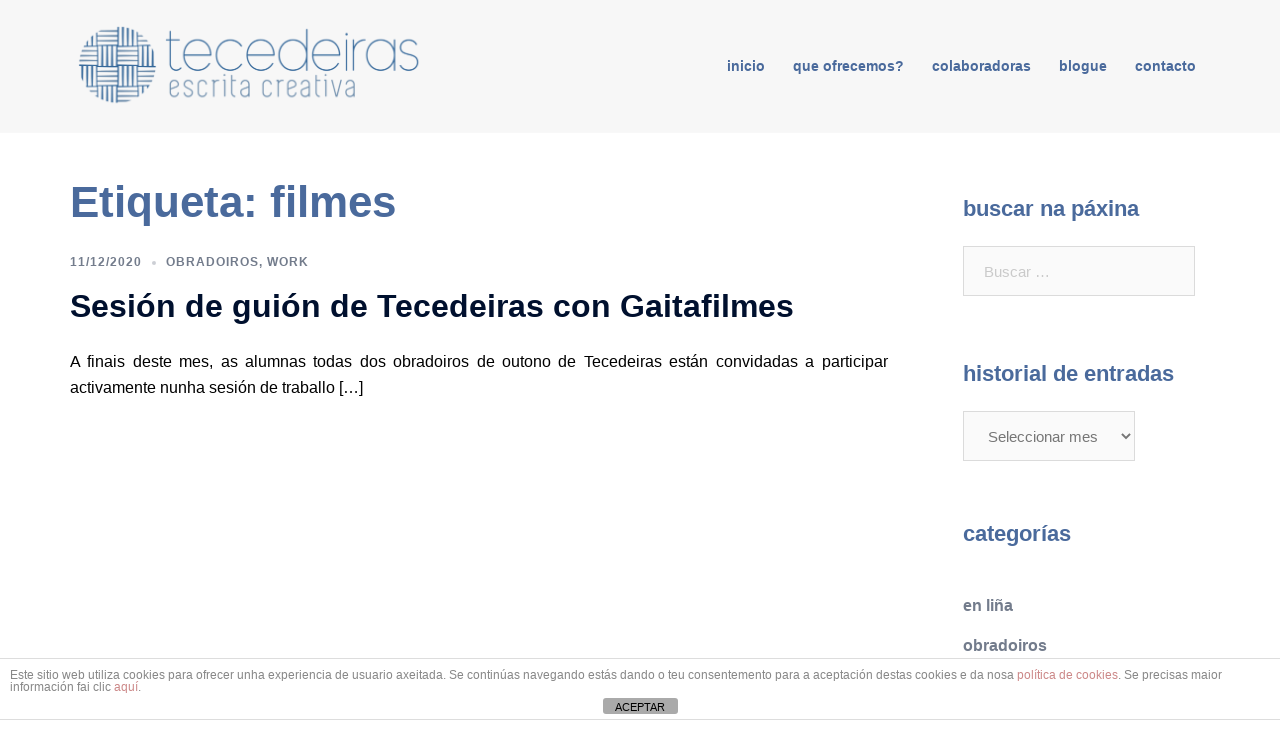

--- FILE ---
content_type: text/html; charset=UTF-8
request_url: https://tecedeiras.gal/?tag=filmes
body_size: 15340
content:
<!DOCTYPE html>
<html lang="gl-ES">
<head>
<meta charset="UTF-8">
<meta name="viewport" content="width=device-width, initial-scale=1">
<link rel="profile" href="http://gmpg.org/xfn/11">
<link rel="pingback" href="https://tecedeiras.gal/xmlrpc.php">

<title>filmes &#8211; tecedeiras</title>
<meta name='robots' content='max-image-preview:large' />
	<style>img:is([sizes="auto" i], [sizes^="auto," i]) { contain-intrinsic-size: 3000px 1500px }</style>
	<!-- Jetpack Site Verification Tags -->
<meta name="google-site-verification" content="oi-88GHTXXvnrOqpCqAf4gVzQPFEe6tdxZETs8ut7nE" />
<link rel='dns-prefetch' href='//stats.wp.com' />
<link rel='preconnect' href='//i0.wp.com' />
<link rel='preconnect' href='//c0.wp.com' />
<link rel="alternate" type="application/rss+xml" title="tecedeiras &raquo; Feed" href="https://tecedeiras.gal/?feed=rss2" />
<link rel="alternate" type="application/rss+xml" title="tecedeiras &raquo; Feed de comentarios" href="https://tecedeiras.gal/?feed=comments-rss2" />
<link rel="alternate" type="application/rss+xml" title="tecedeiras &raquo; filmes » Feed de etiqueta" href="https://tecedeiras.gal/?feed=rss2&#038;tag=filmes" />
<script type="text/javascript">
/* <![CDATA[ */
window._wpemojiSettings = {"baseUrl":"https:\/\/s.w.org\/images\/core\/emoji\/16.0.1\/72x72\/","ext":".png","svgUrl":"https:\/\/s.w.org\/images\/core\/emoji\/16.0.1\/svg\/","svgExt":".svg","source":{"concatemoji":"https:\/\/tecedeiras.gal\/wp-includes\/js\/wp-emoji-release.min.js?ver=6.8.3"}};
/*! This file is auto-generated */
!function(s,n){var o,i,e;function c(e){try{var t={supportTests:e,timestamp:(new Date).valueOf()};sessionStorage.setItem(o,JSON.stringify(t))}catch(e){}}function p(e,t,n){e.clearRect(0,0,e.canvas.width,e.canvas.height),e.fillText(t,0,0);var t=new Uint32Array(e.getImageData(0,0,e.canvas.width,e.canvas.height).data),a=(e.clearRect(0,0,e.canvas.width,e.canvas.height),e.fillText(n,0,0),new Uint32Array(e.getImageData(0,0,e.canvas.width,e.canvas.height).data));return t.every(function(e,t){return e===a[t]})}function u(e,t){e.clearRect(0,0,e.canvas.width,e.canvas.height),e.fillText(t,0,0);for(var n=e.getImageData(16,16,1,1),a=0;a<n.data.length;a++)if(0!==n.data[a])return!1;return!0}function f(e,t,n,a){switch(t){case"flag":return n(e,"\ud83c\udff3\ufe0f\u200d\u26a7\ufe0f","\ud83c\udff3\ufe0f\u200b\u26a7\ufe0f")?!1:!n(e,"\ud83c\udde8\ud83c\uddf6","\ud83c\udde8\u200b\ud83c\uddf6")&&!n(e,"\ud83c\udff4\udb40\udc67\udb40\udc62\udb40\udc65\udb40\udc6e\udb40\udc67\udb40\udc7f","\ud83c\udff4\u200b\udb40\udc67\u200b\udb40\udc62\u200b\udb40\udc65\u200b\udb40\udc6e\u200b\udb40\udc67\u200b\udb40\udc7f");case"emoji":return!a(e,"\ud83e\udedf")}return!1}function g(e,t,n,a){var r="undefined"!=typeof WorkerGlobalScope&&self instanceof WorkerGlobalScope?new OffscreenCanvas(300,150):s.createElement("canvas"),o=r.getContext("2d",{willReadFrequently:!0}),i=(o.textBaseline="top",o.font="600 32px Arial",{});return e.forEach(function(e){i[e]=t(o,e,n,a)}),i}function t(e){var t=s.createElement("script");t.src=e,t.defer=!0,s.head.appendChild(t)}"undefined"!=typeof Promise&&(o="wpEmojiSettingsSupports",i=["flag","emoji"],n.supports={everything:!0,everythingExceptFlag:!0},e=new Promise(function(e){s.addEventListener("DOMContentLoaded",e,{once:!0})}),new Promise(function(t){var n=function(){try{var e=JSON.parse(sessionStorage.getItem(o));if("object"==typeof e&&"number"==typeof e.timestamp&&(new Date).valueOf()<e.timestamp+604800&&"object"==typeof e.supportTests)return e.supportTests}catch(e){}return null}();if(!n){if("undefined"!=typeof Worker&&"undefined"!=typeof OffscreenCanvas&&"undefined"!=typeof URL&&URL.createObjectURL&&"undefined"!=typeof Blob)try{var e="postMessage("+g.toString()+"("+[JSON.stringify(i),f.toString(),p.toString(),u.toString()].join(",")+"));",a=new Blob([e],{type:"text/javascript"}),r=new Worker(URL.createObjectURL(a),{name:"wpTestEmojiSupports"});return void(r.onmessage=function(e){c(n=e.data),r.terminate(),t(n)})}catch(e){}c(n=g(i,f,p,u))}t(n)}).then(function(e){for(var t in e)n.supports[t]=e[t],n.supports.everything=n.supports.everything&&n.supports[t],"flag"!==t&&(n.supports.everythingExceptFlag=n.supports.everythingExceptFlag&&n.supports[t]);n.supports.everythingExceptFlag=n.supports.everythingExceptFlag&&!n.supports.flag,n.DOMReady=!1,n.readyCallback=function(){n.DOMReady=!0}}).then(function(){return e}).then(function(){var e;n.supports.everything||(n.readyCallback(),(e=n.source||{}).concatemoji?t(e.concatemoji):e.wpemoji&&e.twemoji&&(t(e.twemoji),t(e.wpemoji)))}))}((window,document),window._wpemojiSettings);
/* ]]> */
</script>

<link rel='stylesheet' id='st-stylesheet-css' href='https://tecedeiras.gal/wp-content/plugins/sydney-toolbox/css/styles.min.css?ver=20220107' type='text/css' media='all' />
<link rel='stylesheet' id='sydney-bootstrap-css' href='https://tecedeiras.gal/wp-content/themes/sydney/css/bootstrap/bootstrap.min.css?ver=1' type='text/css' media='all' />
<style id='wp-emoji-styles-inline-css' type='text/css'>

	img.wp-smiley, img.emoji {
		display: inline !important;
		border: none !important;
		box-shadow: none !important;
		height: 1em !important;
		width: 1em !important;
		margin: 0 0.07em !important;
		vertical-align: -0.1em !important;
		background: none !important;
		padding: 0 !important;
	}
</style>
<link rel='stylesheet' id='wp-block-library-css' href='https://c0.wp.com/c/6.8.3/wp-includes/css/dist/block-library/style.min.css' type='text/css' media='all' />
<style id='classic-theme-styles-inline-css' type='text/css'>
/*! This file is auto-generated */
.wp-block-button__link{color:#fff;background-color:#32373c;border-radius:9999px;box-shadow:none;text-decoration:none;padding:calc(.667em + 2px) calc(1.333em + 2px);font-size:1.125em}.wp-block-file__button{background:#32373c;color:#fff;text-decoration:none}
</style>
<link rel='stylesheet' id='mediaelement-css' href='https://c0.wp.com/c/6.8.3/wp-includes/js/mediaelement/mediaelementplayer-legacy.min.css' type='text/css' media='all' />
<link rel='stylesheet' id='wp-mediaelement-css' href='https://c0.wp.com/c/6.8.3/wp-includes/js/mediaelement/wp-mediaelement.min.css' type='text/css' media='all' />
<style id='jetpack-sharing-buttons-style-inline-css' type='text/css'>
.jetpack-sharing-buttons__services-list{display:flex;flex-direction:row;flex-wrap:wrap;gap:0;list-style-type:none;margin:5px;padding:0}.jetpack-sharing-buttons__services-list.has-small-icon-size{font-size:12px}.jetpack-sharing-buttons__services-list.has-normal-icon-size{font-size:16px}.jetpack-sharing-buttons__services-list.has-large-icon-size{font-size:24px}.jetpack-sharing-buttons__services-list.has-huge-icon-size{font-size:36px}@media print{.jetpack-sharing-buttons__services-list{display:none!important}}.editor-styles-wrapper .wp-block-jetpack-sharing-buttons{gap:0;padding-inline-start:0}ul.jetpack-sharing-buttons__services-list.has-background{padding:1.25em 2.375em}
</style>
<style id='global-styles-inline-css' type='text/css'>
:root{--wp--preset--aspect-ratio--square: 1;--wp--preset--aspect-ratio--4-3: 4/3;--wp--preset--aspect-ratio--3-4: 3/4;--wp--preset--aspect-ratio--3-2: 3/2;--wp--preset--aspect-ratio--2-3: 2/3;--wp--preset--aspect-ratio--16-9: 16/9;--wp--preset--aspect-ratio--9-16: 9/16;--wp--preset--color--black: #000000;--wp--preset--color--cyan-bluish-gray: #abb8c3;--wp--preset--color--white: #ffffff;--wp--preset--color--pale-pink: #f78da7;--wp--preset--color--vivid-red: #cf2e2e;--wp--preset--color--luminous-vivid-orange: #ff6900;--wp--preset--color--luminous-vivid-amber: #fcb900;--wp--preset--color--light-green-cyan: #7bdcb5;--wp--preset--color--vivid-green-cyan: #00d084;--wp--preset--color--pale-cyan-blue: #8ed1fc;--wp--preset--color--vivid-cyan-blue: #0693e3;--wp--preset--color--vivid-purple: #9b51e0;--wp--preset--gradient--vivid-cyan-blue-to-vivid-purple: linear-gradient(135deg,rgba(6,147,227,1) 0%,rgb(155,81,224) 100%);--wp--preset--gradient--light-green-cyan-to-vivid-green-cyan: linear-gradient(135deg,rgb(122,220,180) 0%,rgb(0,208,130) 100%);--wp--preset--gradient--luminous-vivid-amber-to-luminous-vivid-orange: linear-gradient(135deg,rgba(252,185,0,1) 0%,rgba(255,105,0,1) 100%);--wp--preset--gradient--luminous-vivid-orange-to-vivid-red: linear-gradient(135deg,rgba(255,105,0,1) 0%,rgb(207,46,46) 100%);--wp--preset--gradient--very-light-gray-to-cyan-bluish-gray: linear-gradient(135deg,rgb(238,238,238) 0%,rgb(169,184,195) 100%);--wp--preset--gradient--cool-to-warm-spectrum: linear-gradient(135deg,rgb(74,234,220) 0%,rgb(151,120,209) 20%,rgb(207,42,186) 40%,rgb(238,44,130) 60%,rgb(251,105,98) 80%,rgb(254,248,76) 100%);--wp--preset--gradient--blush-light-purple: linear-gradient(135deg,rgb(255,206,236) 0%,rgb(152,150,240) 100%);--wp--preset--gradient--blush-bordeaux: linear-gradient(135deg,rgb(254,205,165) 0%,rgb(254,45,45) 50%,rgb(107,0,62) 100%);--wp--preset--gradient--luminous-dusk: linear-gradient(135deg,rgb(255,203,112) 0%,rgb(199,81,192) 50%,rgb(65,88,208) 100%);--wp--preset--gradient--pale-ocean: linear-gradient(135deg,rgb(255,245,203) 0%,rgb(182,227,212) 50%,rgb(51,167,181) 100%);--wp--preset--gradient--electric-grass: linear-gradient(135deg,rgb(202,248,128) 0%,rgb(113,206,126) 100%);--wp--preset--gradient--midnight: linear-gradient(135deg,rgb(2,3,129) 0%,rgb(40,116,252) 100%);--wp--preset--font-size--small: 13px;--wp--preset--font-size--medium: 20px;--wp--preset--font-size--large: 36px;--wp--preset--font-size--x-large: 42px;--wp--preset--spacing--20: 0.44rem;--wp--preset--spacing--30: 0.67rem;--wp--preset--spacing--40: 1rem;--wp--preset--spacing--50: 1.5rem;--wp--preset--spacing--60: 2.25rem;--wp--preset--spacing--70: 3.38rem;--wp--preset--spacing--80: 5.06rem;--wp--preset--shadow--natural: 6px 6px 9px rgba(0, 0, 0, 0.2);--wp--preset--shadow--deep: 12px 12px 50px rgba(0, 0, 0, 0.4);--wp--preset--shadow--sharp: 6px 6px 0px rgba(0, 0, 0, 0.2);--wp--preset--shadow--outlined: 6px 6px 0px -3px rgba(255, 255, 255, 1), 6px 6px rgba(0, 0, 0, 1);--wp--preset--shadow--crisp: 6px 6px 0px rgba(0, 0, 0, 1);}:where(.is-layout-flex){gap: 0.5em;}:where(.is-layout-grid){gap: 0.5em;}body .is-layout-flex{display: flex;}.is-layout-flex{flex-wrap: wrap;align-items: center;}.is-layout-flex > :is(*, div){margin: 0;}body .is-layout-grid{display: grid;}.is-layout-grid > :is(*, div){margin: 0;}:where(.wp-block-columns.is-layout-flex){gap: 2em;}:where(.wp-block-columns.is-layout-grid){gap: 2em;}:where(.wp-block-post-template.is-layout-flex){gap: 1.25em;}:where(.wp-block-post-template.is-layout-grid){gap: 1.25em;}.has-black-color{color: var(--wp--preset--color--black) !important;}.has-cyan-bluish-gray-color{color: var(--wp--preset--color--cyan-bluish-gray) !important;}.has-white-color{color: var(--wp--preset--color--white) !important;}.has-pale-pink-color{color: var(--wp--preset--color--pale-pink) !important;}.has-vivid-red-color{color: var(--wp--preset--color--vivid-red) !important;}.has-luminous-vivid-orange-color{color: var(--wp--preset--color--luminous-vivid-orange) !important;}.has-luminous-vivid-amber-color{color: var(--wp--preset--color--luminous-vivid-amber) !important;}.has-light-green-cyan-color{color: var(--wp--preset--color--light-green-cyan) !important;}.has-vivid-green-cyan-color{color: var(--wp--preset--color--vivid-green-cyan) !important;}.has-pale-cyan-blue-color{color: var(--wp--preset--color--pale-cyan-blue) !important;}.has-vivid-cyan-blue-color{color: var(--wp--preset--color--vivid-cyan-blue) !important;}.has-vivid-purple-color{color: var(--wp--preset--color--vivid-purple) !important;}.has-black-background-color{background-color: var(--wp--preset--color--black) !important;}.has-cyan-bluish-gray-background-color{background-color: var(--wp--preset--color--cyan-bluish-gray) !important;}.has-white-background-color{background-color: var(--wp--preset--color--white) !important;}.has-pale-pink-background-color{background-color: var(--wp--preset--color--pale-pink) !important;}.has-vivid-red-background-color{background-color: var(--wp--preset--color--vivid-red) !important;}.has-luminous-vivid-orange-background-color{background-color: var(--wp--preset--color--luminous-vivid-orange) !important;}.has-luminous-vivid-amber-background-color{background-color: var(--wp--preset--color--luminous-vivid-amber) !important;}.has-light-green-cyan-background-color{background-color: var(--wp--preset--color--light-green-cyan) !important;}.has-vivid-green-cyan-background-color{background-color: var(--wp--preset--color--vivid-green-cyan) !important;}.has-pale-cyan-blue-background-color{background-color: var(--wp--preset--color--pale-cyan-blue) !important;}.has-vivid-cyan-blue-background-color{background-color: var(--wp--preset--color--vivid-cyan-blue) !important;}.has-vivid-purple-background-color{background-color: var(--wp--preset--color--vivid-purple) !important;}.has-black-border-color{border-color: var(--wp--preset--color--black) !important;}.has-cyan-bluish-gray-border-color{border-color: var(--wp--preset--color--cyan-bluish-gray) !important;}.has-white-border-color{border-color: var(--wp--preset--color--white) !important;}.has-pale-pink-border-color{border-color: var(--wp--preset--color--pale-pink) !important;}.has-vivid-red-border-color{border-color: var(--wp--preset--color--vivid-red) !important;}.has-luminous-vivid-orange-border-color{border-color: var(--wp--preset--color--luminous-vivid-orange) !important;}.has-luminous-vivid-amber-border-color{border-color: var(--wp--preset--color--luminous-vivid-amber) !important;}.has-light-green-cyan-border-color{border-color: var(--wp--preset--color--light-green-cyan) !important;}.has-vivid-green-cyan-border-color{border-color: var(--wp--preset--color--vivid-green-cyan) !important;}.has-pale-cyan-blue-border-color{border-color: var(--wp--preset--color--pale-cyan-blue) !important;}.has-vivid-cyan-blue-border-color{border-color: var(--wp--preset--color--vivid-cyan-blue) !important;}.has-vivid-purple-border-color{border-color: var(--wp--preset--color--vivid-purple) !important;}.has-vivid-cyan-blue-to-vivid-purple-gradient-background{background: var(--wp--preset--gradient--vivid-cyan-blue-to-vivid-purple) !important;}.has-light-green-cyan-to-vivid-green-cyan-gradient-background{background: var(--wp--preset--gradient--light-green-cyan-to-vivid-green-cyan) !important;}.has-luminous-vivid-amber-to-luminous-vivid-orange-gradient-background{background: var(--wp--preset--gradient--luminous-vivid-amber-to-luminous-vivid-orange) !important;}.has-luminous-vivid-orange-to-vivid-red-gradient-background{background: var(--wp--preset--gradient--luminous-vivid-orange-to-vivid-red) !important;}.has-very-light-gray-to-cyan-bluish-gray-gradient-background{background: var(--wp--preset--gradient--very-light-gray-to-cyan-bluish-gray) !important;}.has-cool-to-warm-spectrum-gradient-background{background: var(--wp--preset--gradient--cool-to-warm-spectrum) !important;}.has-blush-light-purple-gradient-background{background: var(--wp--preset--gradient--blush-light-purple) !important;}.has-blush-bordeaux-gradient-background{background: var(--wp--preset--gradient--blush-bordeaux) !important;}.has-luminous-dusk-gradient-background{background: var(--wp--preset--gradient--luminous-dusk) !important;}.has-pale-ocean-gradient-background{background: var(--wp--preset--gradient--pale-ocean) !important;}.has-electric-grass-gradient-background{background: var(--wp--preset--gradient--electric-grass) !important;}.has-midnight-gradient-background{background: var(--wp--preset--gradient--midnight) !important;}.has-small-font-size{font-size: var(--wp--preset--font-size--small) !important;}.has-medium-font-size{font-size: var(--wp--preset--font-size--medium) !important;}.has-large-font-size{font-size: var(--wp--preset--font-size--large) !important;}.has-x-large-font-size{font-size: var(--wp--preset--font-size--x-large) !important;}
:where(.wp-block-post-template.is-layout-flex){gap: 1.25em;}:where(.wp-block-post-template.is-layout-grid){gap: 1.25em;}
:where(.wp-block-columns.is-layout-flex){gap: 2em;}:where(.wp-block-columns.is-layout-grid){gap: 2em;}
:root :where(.wp-block-pullquote){font-size: 1.5em;line-height: 1.6;}
</style>
<link rel='stylesheet' id='front-estilos-css' href='https://tecedeiras.gal/wp-content/plugins/asesor-cookies-para-la-ley-en-espana/html/front/estilos.css?ver=6.8.3' type='text/css' media='all' />
<link rel='stylesheet' id='sydney-style-css' href='https://tecedeiras.gal/wp-content/themes/sydney/style.css?ver=20221019' type='text/css' media='all' />
<!--[if lte IE 9]>
<link rel='stylesheet' id='sydney-ie9-css' href='https://tecedeiras.gal/wp-content/themes/sydney/css/ie9.css?ver=6.8.3' type='text/css' media='all' />
<![endif]-->
<link rel='stylesheet' id='sydney-elementor-css' href='https://tecedeiras.gal/wp-content/themes/sydney/css/components/elementor.min.css?ver=20220824' type='text/css' media='all' />
<link rel='stylesheet' id='sydney-style-min-css' href='https://tecedeiras.gal/wp-content/themes/sydney/css/styles.min.css?ver=20221019' type='text/css' media='all' />
<style id='sydney-style-min-inline-css' type='text/css'>
.site-header{background-color:rgba(38,50,70,0.9);}.woocommerce ul.products li.product{text-align:center;}html{scroll-behavior:smooth;}.header-image{background-size:cover;}.header-image{height:300px;}.site-header.fixed{position:absolute;}.llms-student-dashboard .llms-button-secondary:hover,.llms-button-action:hover,.read-more-gt,.widget-area .widget_fp_social a,#mainnav ul li a:hover,.sydney_contact_info_widget span,.roll-team .team-content .name,.roll-team .team-item .team-pop .team-social li:hover a,.roll-infomation li.address:before,.roll-infomation li.phone:before,.roll-infomation li.email:before,.roll-testimonials .name,.roll-button.border,.roll-button:hover,.roll-icon-list .icon i,.roll-icon-list .content h3 a:hover,.roll-icon-box.white .content h3 a,.roll-icon-box .icon i,.roll-icon-box .content h3 a:hover,.switcher-container .switcher-icon a:focus,.go-top:hover,.hentry .meta-post a:hover,#mainnav > ul > li > a.active,#mainnav > ul > li > a:hover,button:hover,input[type="button"]:hover,input[type="reset"]:hover,input[type="submit"]:hover,.text-color,.social-menu-widget a,.social-menu-widget a:hover,.archive .team-social li a,a,h1 a,h2 a,h3 a,h4 a,h5 a,h6 a,.classic-alt .meta-post a,.single .hentry .meta-post a,.content-area.modern .hentry .meta-post span:before,.content-area.modern .post-cat{color:#d83a3a}.llms-student-dashboard .llms-button-secondary,.llms-button-action,.woocommerce #respond input#submit,.woocommerce a.button,.woocommerce button.button,.woocommerce input.button,.project-filter li a.active,.project-filter li a:hover,.preloader .pre-bounce1,.preloader .pre-bounce2,.roll-team .team-item .team-pop,.roll-progress .progress-animate,.roll-socials li a:hover,.roll-project .project-item .project-pop,.roll-project .project-filter li.active,.roll-project .project-filter li:hover,.roll-button.light:hover,.roll-button.border:hover,.roll-button,.roll-icon-box.white .icon,.owl-theme .owl-controls .owl-page.active span,.owl-theme .owl-controls.clickable .owl-page:hover span,.go-top,.bottom .socials li:hover a,.sidebar .widget:before,.blog-pagination ul li.active,.blog-pagination ul li:hover a,.content-area .hentry:after,.text-slider .maintitle:after,.error-wrap #search-submit:hover,#mainnav .sub-menu li:hover > a,#mainnav ul li ul:after,button,input[type="button"],input[type="reset"],input[type="submit"],.panel-grid-cell .widget-title:after,.cart-amount{background-color:#d83a3a}.llms-student-dashboard .llms-button-secondary,.llms-student-dashboard .llms-button-secondary:hover,.llms-button-action,.llms-button-action:hover,.roll-socials li a:hover,.roll-socials li a,.roll-button.light:hover,.roll-button.border,.roll-button,.roll-icon-list .icon,.roll-icon-box .icon,.owl-theme .owl-controls .owl-page span,.comment .comment-detail,.widget-tags .tag-list a:hover,.blog-pagination ul li,.error-wrap #search-submit:hover,textarea:focus,input[type="text"]:focus,input[type="password"]:focus,input[type="datetime"]:focus,input[type="datetime-local"]:focus,input[type="date"]:focus,input[type="month"]:focus,input[type="time"]:focus,input[type="week"]:focus,input[type="number"]:focus,input[type="email"]:focus,input[type="url"]:focus,input[type="search"]:focus,input[type="tel"]:focus,input[type="color"]:focus,button,input[type="button"],input[type="reset"],input[type="submit"],.archive .team-social li a{border-color:#d83a3a}.sydney_contact_info_widget span{fill:#d83a3a;}.go-top:hover svg{stroke:#d83a3a;}.site-header.float-header{background-color:rgba(38,50,70,0.9);}@media only screen and (max-width:1024px){.site-header{background-color:#263246;}}#mainnav ul li a,#mainnav ul li::before{color:#ffffff}#mainnav .sub-menu li a{color:#ffffff}#mainnav .sub-menu li a{background:#263246}.text-slider .maintitle,.text-slider .subtitle{color:#ffffff}body{color:#868990}#secondary{background-color:#ffffff}#secondary,#secondary a{color:#737C8C}.btn-menu .sydney-svg-icon{fill:#ffffff}#mainnav ul li a:hover,.main-header #mainnav .menu > li > a:hover{color:#ffffff}.overlay{background-color:#000000}.page-wrap{padding-top:100px;}.page-wrap{padding-bottom:100px;}@media only screen and (max-width:1025px){.mobile-slide{display:block;}.slide-item{background-image:none !important;}.header-slider{}.slide-item{height:auto !important;}.slide-inner{min-height:initial;}}.go-top.show{border-radius:2px;bottom:10px;}.go-top.position-right{right:20px;}.go-top.position-left{left:20px;}.go-top{background-color:;}.go-top:hover{background-color:;}.go-top{color:;}.go-top svg{stroke:;}.go-top:hover{color:;}.go-top:hover svg{stroke:;}.go-top .sydney-svg-icon,.go-top .sydney-svg-icon svg{width:16px;height:16px;}.go-top{padding:15px;}.site-info{border-top:0;}.footer-widgets-grid{gap:30px;}@media (min-width:992px){.footer-widgets-grid{padding-top:95px;padding-bottom:95px;}}@media (min-width:576px) and (max-width:991px){.footer-widgets-grid{padding-top:60px;padding-bottom:60px;}}@media (max-width:575px){.footer-widgets-grid{padding-top:60px;padding-bottom:60px;}}@media (min-width:992px){.sidebar-column .widget .widget-title{font-size:22px;}}@media (min-width:576px) and (max-width:991px){.sidebar-column .widget .widget-title{font-size:22px;}}@media (max-width:575px){.sidebar-column .widget .widget-title{font-size:22px;}}@media (min-width:992px){.footer-widgets{font-size:16px;}}@media (min-width:576px) and (max-width:991px){.footer-widgets{font-size:16px;}}@media (max-width:575px){.footer-widgets{font-size:16px;}}.footer-widgets{background-color:#263246;}.sidebar-column .widget .widget-title{color:;}.sidebar-column .widget h1,.sidebar-column .widget h2,.sidebar-column .widget h3,.sidebar-column .widget h4,.sidebar-column .widget h5,.sidebar-column .widget h6{color:;}.sidebar-column .widget{color:#868990;}.sidebar-column .widget a{color:;}.sidebar-column .widget a:hover{color:;}.site-footer{background-color:#1d2738;}.site-info,.site-info a{color:#868990;}.site-info .sydney-svg-icon svg{fill:#868990;}.site-info{padding-top:20px;padding-bottom:20px;}@media (min-width:992px){button,.roll-button,a.button,.wp-block-button__link,input[type="button"],input[type="reset"],input[type="submit"]{padding-top:12px;padding-bottom:12px;}}@media (min-width:576px) and (max-width:991px){button,.roll-button,a.button,.wp-block-button__link,input[type="button"],input[type="reset"],input[type="submit"]{padding-top:12px;padding-bottom:12px;}}@media (max-width:575px){button,.roll-button,a.button,.wp-block-button__link,input[type="button"],input[type="reset"],input[type="submit"]{padding-top:12px;padding-bottom:12px;}}@media (min-width:992px){button,.roll-button,a.button,.wp-block-button__link,input[type="button"],input[type="reset"],input[type="submit"]{padding-left:35px;padding-right:35px;}}@media (min-width:576px) and (max-width:991px){button,.roll-button,a.button,.wp-block-button__link,input[type="button"],input[type="reset"],input[type="submit"]{padding-left:35px;padding-right:35px;}}@media (max-width:575px){button,.roll-button,a.button,.wp-block-button__link,input[type="button"],input[type="reset"],input[type="submit"]{padding-left:35px;padding-right:35px;}}button,.roll-button,a.button,.wp-block-button__link,input[type="button"],input[type="reset"],input[type="submit"]{border-radius:0;}@media (min-width:992px){button,.roll-button,a.button,.wp-block-button__link,input[type="button"],input[type="reset"],input[type="submit"]{font-size:14px;}}@media (min-width:576px) and (max-width:991px){button,.roll-button,a.button,.wp-block-button__link,input[type="button"],input[type="reset"],input[type="submit"]{font-size:14px;}}@media (max-width:575px){button,.roll-button,a.button,.wp-block-button__link,input[type="button"],input[type="reset"],input[type="submit"]{font-size:14px;}}button,.roll-button,a.button,.wp-block-button__link,input[type="button"],input[type="reset"],input[type="submit"]{text-transform:uppercase;}button,div.wpforms-container-full .wpforms-form input[type=submit],div.wpforms-container-full .wpforms-form button[type=submit],div.wpforms-container-full .wpforms-form .wpforms-page-button,.roll-button,a.button,.wp-block-button__link,input[type="button"],input[type="reset"],input[type="submit"]{background-color:;}button:hover,div.wpforms-container-full .wpforms-form input[type=submit]:hover,div.wpforms-container-full .wpforms-form button[type=submit]:hover,div.wpforms-container-full .wpforms-form .wpforms-page-button:hover,.roll-button:hover,a.button:hover,.wp-block-button__link:hover,input[type="button"]:hover,input[type="reset"]:hover,input[type="submit"]:hover{background-color:;}button,div.wpforms-container-full .wpforms-form input[type=submit],div.wpforms-container-full .wpforms-form button[type=submit],div.wpforms-container-full .wpforms-form .wpforms-page-button,.checkout-button.button,a.button,.wp-block-button__link,input[type="button"],input[type="reset"],input[type="submit"]{color:;}button:hover,div.wpforms-container-full .wpforms-form input[type=submit]:hover,div.wpforms-container-full .wpforms-form button[type=submit]:hover,div.wpforms-container-full .wpforms-form .wpforms-page-button:hover,.roll-button:hover,a.button:hover,.wp-block-button__link:hover,input[type="button"]:hover,input[type="reset"]:hover,input[type="submit"]:hover{color:;}.is-style-outline .wp-block-button__link,div.wpforms-container-full .wpforms-form input[type=submit],div.wpforms-container-full .wpforms-form button[type=submit],div.wpforms-container-full .wpforms-form .wpforms-page-button,.roll-button,.wp-block-button__link.is-style-outline,button,a.button,.wp-block-button__link,input[type="button"],input[type="reset"],input[type="submit"]{border-color:;}button:hover,div.wpforms-container-full .wpforms-form input[type=submit]:hover,div.wpforms-container-full .wpforms-form button[type=submit]:hover,div.wpforms-container-full .wpforms-form .wpforms-page-button:hover,.roll-button:hover,a.button:hover,.wp-block-button__link:hover,input[type="button"]:hover,input[type="reset"]:hover,input[type="submit"]:hover{border-color:;}.posts-layout .list-image{width:30%;}.posts-layout .list-content{width:70%;}.content-area:not(.layout4):not(.layout6) .posts-layout .entry-thumb{margin:0 0 24px 0;}.layout4 .entry-thumb,.layout6 .entry-thumb{margin:0 24px 0 0;}.layout6 article:nth-of-type(even) .list-image .entry-thumb{margin:0 0 0 24px;}.posts-layout .entry-header{margin-bottom:24px;}.posts-layout .entry-meta.below-excerpt{margin:15px 0 0;}.posts-layout .entry-meta.above-title{margin:0 0 15px;}.single .entry-header .entry-title{color:;}.single .entry-header .entry-meta,.single .entry-header .entry-meta a{color:;}@media (min-width:992px){.single .entry-meta{font-size:12px;}}@media (min-width:576px) and (max-width:991px){.single .entry-meta{font-size:12px;}}@media (max-width:575px){.single .entry-meta{font-size:12px;}}@media (min-width:992px){.single .entry-header .entry-title{font-size:48px;}}@media (min-width:576px) and (max-width:991px){.single .entry-header .entry-title{font-size:32px;}}@media (max-width:575px){.single .entry-header .entry-title{font-size:32px;}}.posts-layout .entry-post{color:#233452;}.posts-layout .entry-title a{color:#00102E;}.posts-layout .author,.posts-layout .entry-meta a{color:#737C8C;}@media (min-width:992px){.posts-layout .entry-post{font-size:16px;}}@media (min-width:576px) and (max-width:991px){.posts-layout .entry-post{font-size:16px;}}@media (max-width:575px){.posts-layout .entry-post{font-size:16px;}}@media (min-width:992px){.posts-layout .entry-meta{font-size:12px;}}@media (min-width:576px) and (max-width:991px){.posts-layout .entry-meta{font-size:12px;}}@media (max-width:575px){.posts-layout .entry-meta{font-size:12px;}}@media (min-width:992px){.posts-layout .entry-title{font-size:32px;}}@media (min-width:576px) and (max-width:991px){.posts-layout .entry-title{font-size:32px;}}@media (max-width:575px){.posts-layout .entry-title{font-size:32px;}}.single .entry-header{margin-bottom:40px;}.single .entry-thumb{margin-bottom:40px;}.single .entry-meta-above{margin-bottom:24px;}.single .entry-meta-below{margin-top:24px;}@media (min-width:992px){.custom-logo-link img{max-width:180px;}}@media (min-width:576px) and (max-width:991px){.custom-logo-link img{max-width:100px;}}@media (max-width:575px){.custom-logo-link img{max-width:100px;}}.main-header,.bottom-header-row{border-bottom:0 solid rgba(255,255,255,0.1);}.header_layout_3,.header_layout_4,.header_layout_5{border-bottom:1px solid rgba(255,255,255,0.1);}.main-header,.header-search-form{background-color:;}.main-header.sticky-active{background-color:;}.main-header .site-title a,.main-header .site-description,.main-header #mainnav .menu > li > a,#mainnav .nav-menu > li > a,.main-header .header-contact a{color:;}.main-header .sydney-svg-icon svg,.main-header .dropdown-symbol .sydney-svg-icon svg{fill:;}.sticky-active .main-header .site-title a,.sticky-active .main-header .site-description,.sticky-active .main-header #mainnav .menu > li > a,.sticky-active .main-header .header-contact a,.sticky-active .main-header .logout-link,.sticky-active .main-header .html-item,.sticky-active .main-header .sydney-login-toggle{color:;}.sticky-active .main-header .sydney-svg-icon svg,.sticky-active .main-header .dropdown-symbol .sydney-svg-icon svg{fill:;}.bottom-header-row{background-color:;}.bottom-header-row,.bottom-header-row .header-contact a,.bottom-header-row #mainnav .menu > li > a{color:;}.bottom-header-row #mainnav .menu > li > a:hover{color:;}.bottom-header-row .header-item svg,.dropdown-symbol .sydney-svg-icon svg{fill:;}.main-header .main-header-inner,.main-header .top-header-row{padding-top:15px;padding-bottom:15px;}.bottom-header-inner{padding-top:15px;padding-bottom:15px;}.bottom-header-row #mainnav ul ul li,.main-header #mainnav ul ul li{background-color:;}.bottom-header-row #mainnav ul ul li a,.bottom-header-row #mainnav ul ul li:hover a,.main-header #mainnav ul ul li:hover a,.main-header #mainnav ul ul li a{color:;}.bottom-header-row #mainnav ul ul li svg,.main-header #mainnav ul ul li svg{fill:;}#mainnav .sub-menu li:hover>a,.main-header #mainnav ul ul li:hover>a{color:;}.main-header-cart .count-number{color:;}.main-header-cart .widget_shopping_cart .widgettitle:after,.main-header-cart .widget_shopping_cart .woocommerce-mini-cart__buttons:before{background-color:rgba(33,33,33,0.9);}.sydney-offcanvas-menu .mainnav ul li{text-align:left;}.sydney-offcanvas-menu .mainnav a{padding:10px 0;}#masthead-mobile{background-color:;}#masthead-mobile .site-description,#masthead-mobile a:not(.button){color:;}#masthead-mobile svg{fill:;}.mobile-header{padding-top:15px;padding-bottom:15px;}.sydney-offcanvas-menu{background-color:;}.sydney-offcanvas-menu,.sydney-offcanvas-menu #mainnav a:not(.button),.sydney-offcanvas-menu a:not(.button){color:;}.sydney-offcanvas-menu svg,.sydney-offcanvas-menu .dropdown-symbol .sydney-svg-icon svg{fill:;}@media (min-width:992px){.site-logo{max-height:100px;}}@media (min-width:576px) and (max-width:991px){.site-logo{max-height:100px;}}@media (max-width:575px){.site-logo{max-height:100px;}}.site-title a,.site-title a:visited,.main-header .site-title a,.main-header .site-title a:visited{color:}.site-description,.main-header .site-description{color:}@media (min-width:992px){.site-title{font-size:32px;}}@media (min-width:576px) and (max-width:991px){.site-title{font-size:24px;}}@media (max-width:575px){.site-title{font-size:20px;}}@media (min-width:992px){.site-description{font-size:16px;}}@media (min-width:576px) and (max-width:991px){.site-description{font-size:16px;}}@media (max-width:575px){.site-description{font-size:16px;}}h1,h2,h3,h4,h5,h6,.site-title{text-decoration:;text-transform:;font-style:;line-height:1.2;letter-spacing:px;}@media (min-width:992px){h1:not(.site-title){font-size:44px;}}@media (min-width:576px) and (max-width:991px){h1:not(.site-title){font-size:42px;}}@media (max-width:575px){h1:not(.site-title){font-size:32px;}}@media (min-width:992px){h2{font-size:22px;}}@media (min-width:576px) and (max-width:991px){h2{font-size:32px;}}@media (max-width:575px){h2{font-size:24px;}}@media (min-width:992px){h3{font-size:16px;}}@media (min-width:576px) and (max-width:991px){h3{font-size:24px;}}@media (max-width:575px){h3{font-size:20px;}}@media (min-width:992px){h4{font-size:14px;}}@media (min-width:576px) and (max-width:991px){h4{font-size:18px;}}@media (max-width:575px){h4{font-size:16px;}}@media (min-width:992px){h5{font-size:20px;}}@media (min-width:576px) and (max-width:991px){h5{font-size:16px;}}@media (max-width:575px){h5{font-size:16px;}}@media (min-width:992px){h6{font-size:18px;}}@media (min-width:576px) and (max-width:991px){h6{font-size:16px;}}@media (max-width:575px){h6{font-size:16px;}}p,.posts-layout .entry-post{text-decoration:}body,.posts-layout .entry-post{text-transform:;font-style:;line-height:1.68;letter-spacing:px;}@media (min-width:992px){body{font-size:15px;}}@media (min-width:576px) and (max-width:991px){body{font-size:16px;}}@media (max-width:575px){body{font-size:16px;}}@media (min-width:992px){.woocommerce div.product .product-gallery-summary .entry-title{font-size:32px;}}@media (min-width:576px) and (max-width:991px){.woocommerce div.product .product-gallery-summary .entry-title{font-size:32px;}}@media (max-width:575px){.woocommerce div.product .product-gallery-summary .entry-title{font-size:32px;}}@media (min-width:992px){.woocommerce div.product .product-gallery-summary .price .amount{font-size:24px;}}@media (min-width:576px) and (max-width:991px){.woocommerce div.product .product-gallery-summary .price .amount{font-size:24px;}}@media (max-width:575px){.woocommerce div.product .product-gallery-summary .price .amount{font-size:24px;}}.woocommerce ul.products li.product .col-md-7 > *,.woocommerce ul.products li.product .col-md-8 > *,.woocommerce ul.products li.product > *{margin-bottom:12px;}.wc-block-grid__product-onsale,span.onsale{border-radius:0;top:20px!important;left:20px!important;}.wc-block-grid__product-onsale,.products span.onsale{left:auto!important;right:20px;}.wc-block-grid__product-onsale,span.onsale{color:;}.wc-block-grid__product-onsale,span.onsale{background-color:;}ul.wc-block-grid__products li.wc-block-grid__product .wc-block-grid__product-title,ul.wc-block-grid__products li.wc-block-grid__product .woocommerce-loop-product__title,ul.wc-block-grid__products li.product .wc-block-grid__product-title,ul.wc-block-grid__products li.product .woocommerce-loop-product__title,ul.products li.wc-block-grid__product .wc-block-grid__product-title,ul.products li.wc-block-grid__product .woocommerce-loop-product__title,ul.products li.product .wc-block-grid__product-title,ul.products li.product .woocommerce-loop-product__title,ul.products li.product .woocommerce-loop-category__title,.woocommerce-loop-product__title .botiga-wc-loop-product__title{color:;}a.wc-forward:not(.checkout-button){color:;}a.wc-forward:not(.checkout-button):hover{color:;}.woocommerce-pagination li .page-numbers:hover{color:;}.woocommerce-sorting-wrapper{border-color:rgba(33,33,33,0.9);}ul.products li.product-category .woocommerce-loop-category__title{text-align:center;}ul.products li.product-category > a,ul.products li.product-category > a > img{border-radius:0;}.entry-content a:not(.button){color:;}.entry-content a:not(.button):hover{color:;}h1{color:;}h2{color:;}h3{color:;}h4{color:;}h5{color:;}h6{color:;}div.wpforms-container-full .wpforms-form input[type=date],div.wpforms-container-full .wpforms-form input[type=datetime],div.wpforms-container-full .wpforms-form input[type=datetime-local],div.wpforms-container-full .wpforms-form input[type=email],div.wpforms-container-full .wpforms-form input[type=month],div.wpforms-container-full .wpforms-form input[type=number],div.wpforms-container-full .wpforms-form input[type=password],div.wpforms-container-full .wpforms-form input[type=range],div.wpforms-container-full .wpforms-form input[type=search],div.wpforms-container-full .wpforms-form input[type=tel],div.wpforms-container-full .wpforms-form input[type=text],div.wpforms-container-full .wpforms-form input[type=time],div.wpforms-container-full .wpforms-form input[type=url],div.wpforms-container-full .wpforms-form input[type=week],div.wpforms-container-full .wpforms-form select,div.wpforms-container-full .wpforms-form textarea,input[type="text"],input[type="email"],input[type="url"],input[type="password"],input[type="search"],input[type="number"],input[type="tel"],input[type="range"],input[type="date"],input[type="month"],input[type="week"],input[type="time"],input[type="datetime"],input[type="datetime-local"],input[type="color"],textarea,select,.woocommerce .select2-container .select2-selection--single,.woocommerce-page .select2-container .select2-selection--single,input[type="text"]:focus,input[type="email"]:focus,input[type="url"]:focus,input[type="password"]:focus,input[type="search"]:focus,input[type="number"]:focus,input[type="tel"]:focus,input[type="range"]:focus,input[type="date"]:focus,input[type="month"]:focus,input[type="week"]:focus,input[type="time"]:focus,input[type="datetime"]:focus,input[type="datetime-local"]:focus,input[type="color"]:focus,textarea:focus,select:focus,.woocommerce .select2-container .select2-selection--single:focus,.woocommerce-page .select2-container .select2-selection--single:focus,.select2-container--default .select2-selection--single .select2-selection__rendered,.wp-block-search .wp-block-search__input,.wp-block-search .wp-block-search__input:focus{color:;}div.wpforms-container-full .wpforms-form input[type=date],div.wpforms-container-full .wpforms-form input[type=datetime],div.wpforms-container-full .wpforms-form input[type=datetime-local],div.wpforms-container-full .wpforms-form input[type=email],div.wpforms-container-full .wpforms-form input[type=month],div.wpforms-container-full .wpforms-form input[type=number],div.wpforms-container-full .wpforms-form input[type=password],div.wpforms-container-full .wpforms-form input[type=range],div.wpforms-container-full .wpforms-form input[type=search],div.wpforms-container-full .wpforms-form input[type=tel],div.wpforms-container-full .wpforms-form input[type=text],div.wpforms-container-full .wpforms-form input[type=time],div.wpforms-container-full .wpforms-form input[type=url],div.wpforms-container-full .wpforms-form input[type=week],div.wpforms-container-full .wpforms-form select,div.wpforms-container-full .wpforms-form textarea,input[type="text"],input[type="email"],input[type="url"],input[type="password"],input[type="search"],input[type="number"],input[type="tel"],input[type="range"],input[type="date"],input[type="month"],input[type="week"],input[type="time"],input[type="datetime"],input[type="datetime-local"],input[type="color"],textarea,select,.woocommerce .select2-container .select2-selection--single,.woocommerce-page .select2-container .select2-selection--single,.woocommerce-cart .woocommerce-cart-form .actions .coupon input[type="text"]{background-color:;}div.wpforms-container-full .wpforms-form input[type=date],div.wpforms-container-full .wpforms-form input[type=datetime],div.wpforms-container-full .wpforms-form input[type=datetime-local],div.wpforms-container-full .wpforms-form input[type=email],div.wpforms-container-full .wpforms-form input[type=month],div.wpforms-container-full .wpforms-form input[type=number],div.wpforms-container-full .wpforms-form input[type=password],div.wpforms-container-full .wpforms-form input[type=range],div.wpforms-container-full .wpforms-form input[type=search],div.wpforms-container-full .wpforms-form input[type=tel],div.wpforms-container-full .wpforms-form input[type=text],div.wpforms-container-full .wpforms-form input[type=time],div.wpforms-container-full .wpforms-form input[type=url],div.wpforms-container-full .wpforms-form input[type=week],div.wpforms-container-full .wpforms-form select,div.wpforms-container-full .wpforms-form textarea,input[type="text"],input[type="email"],input[type="url"],input[type="password"],input[type="search"],input[type="number"],input[type="tel"],input[type="range"],input[type="date"],input[type="month"],input[type="week"],input[type="time"],input[type="datetime"],input[type="datetime-local"],input[type="color"],textarea,select,.woocommerce .select2-container .select2-selection--single,.woocommerce-page .select2-container .select2-selection--single,.woocommerce-account fieldset,.woocommerce-account .woocommerce-form-login,.woocommerce-account .woocommerce-form-register,.woocommerce-cart .woocommerce-cart-form .actions .coupon input[type="text"],.wp-block-search .wp-block-search__input{border-color:;}input::placeholder{color:;opacity:1;}input:-ms-input-placeholder{color:;}input::-ms-input-placeholder{color:;}
</style>
<link rel='stylesheet' id='eeb-css-frontend-css' href='https://tecedeiras.gal/wp-content/plugins/email-encoder-bundle/core/includes/assets/css/style.css?ver=251111-160813' type='text/css' media='all' />
<script type="text/javascript" src="https://c0.wp.com/c/6.8.3/wp-includes/js/jquery/jquery.min.js" id="jquery-core-js"></script>
<script type="text/javascript" src="https://c0.wp.com/c/6.8.3/wp-includes/js/jquery/jquery-migrate.min.js" id="jquery-migrate-js"></script>
<script type="text/javascript" id="front-principal-js-extra">
/* <![CDATA[ */
var cdp_cookies_info = {"url_plugin":"https:\/\/tecedeiras.gal\/wp-content\/plugins\/asesor-cookies-para-la-ley-en-espana\/plugin.php","url_admin_ajax":"https:\/\/tecedeiras.gal\/wp-admin\/admin-ajax.php"};
/* ]]> */
</script>
<script type="text/javascript" src="https://tecedeiras.gal/wp-content/plugins/asesor-cookies-para-la-ley-en-espana/html/front/principal.js?ver=6.8.3" id="front-principal-js"></script>
<script type="text/javascript" src="https://tecedeiras.gal/wp-content/plugins/email-encoder-bundle/core/includes/assets/js/custom.js?ver=251111-160813" id="eeb-js-frontend-js"></script>
<link rel="https://api.w.org/" href="https://tecedeiras.gal/index.php?rest_route=/" /><link rel="alternate" title="JSON" type="application/json" href="https://tecedeiras.gal/index.php?rest_route=/wp/v2/tags/51" /><link rel="EditURI" type="application/rsd+xml" title="RSD" href="https://tecedeiras.gal/xmlrpc.php?rsd" />
<meta name="generator" content="WordPress 6.8.3" />
			<style>
				.sydney-svg-icon {
					display: inline-block;
					width: 16px;
					height: 16px;
					vertical-align: middle;
					line-height: 1;
				}
				.team-item .team-social li .sydney-svg-icon {
					width: 14px;
				}
				.roll-team:not(.style1) .team-item .team-social li .sydney-svg-icon {
					fill: #fff;
				}
				.team-item .team-social li:hover .sydney-svg-icon {
					fill: #000;
				}
				.team_hover_edits .team-social li a .sydney-svg-icon {
					fill: #000;
				}
				.team_hover_edits .team-social li:hover a .sydney-svg-icon {
					fill: #fff;
				}	
				.single-sydney-projects .entry-thumb {
					text-align: left;
				}	

			</style>
			<style>img#wpstats{display:none}</style>
		<meta name="generator" content="Elementor 3.33.1; features: additional_custom_breakpoints; settings: css_print_method-internal, google_font-enabled, font_display-auto">
			<style>
				.e-con.e-parent:nth-of-type(n+4):not(.e-lazyloaded):not(.e-no-lazyload),
				.e-con.e-parent:nth-of-type(n+4):not(.e-lazyloaded):not(.e-no-lazyload) * {
					background-image: none !important;
				}
				@media screen and (max-height: 1024px) {
					.e-con.e-parent:nth-of-type(n+3):not(.e-lazyloaded):not(.e-no-lazyload),
					.e-con.e-parent:nth-of-type(n+3):not(.e-lazyloaded):not(.e-no-lazyload) * {
						background-image: none !important;
					}
				}
				@media screen and (max-height: 640px) {
					.e-con.e-parent:nth-of-type(n+2):not(.e-lazyloaded):not(.e-no-lazyload),
					.e-con.e-parent:nth-of-type(n+2):not(.e-lazyloaded):not(.e-no-lazyload) * {
						background-image: none !important;
					}
				}
			</style>
					<style type="text/css" id="wp-custom-css">
			h1, h2, h3, h4, h5, h6,
.elementor-heading-title {
color: #4a6a9c;
}

/* Header edits */
#mainnav .current-menu-item {
	border-bottom: 2px solid #ff9900;
}

#mainnav li {
	padding: 0 2px;
	margin: 0 12px;
}

#mainnav ul li a{
	color: #4a6a9c;
	font-weight: bold;
}

#mainnav ul li a:hover{
	color: #7a9ec2;
	font-weight: bold;
}

#mc4wp-response p {
	color: whitesmoke;
}

a {
	color: #498cd2;
}

body p {
	color: #010101;
}

p {
	text-align: justify;
}

ul li {
	color: #010101;
}

.hentry blockquote {
 background-color: #4e8fd3;
 border-color: #4e8fd3;
 color: #ddd;
}

#masthead{
	background-color: #f7f7f7;
}

input[type="submit"] {
	border-color:  #498cd2;
	background-color:  #498cd2;
	text-transform: lowercase;
}


.site-header {
border-bottom: 1px solid rgba(255,255,255,0.1);
}

#sidebar-footer {
visibility: hidden;
}

.roll-button, .button-slider{
	border-color: #6d798c;
	background-color: #6d798c;
	border: 1px solid #6d798c;
	text-transform: none;
	font-size: 15px;
}

.roll-button:hover {
	color: #8dd5ce;
}

.maintitle, .subtitle {
	visibility: hidden;
}

.hentry .title-post .entry-title{
	color: #498cd2;
}

/* Skills edits */

.skills_percentage_fix .elementor-progress-wrapper {
	overflow: visible !important;
}

.skills_percentage_fix .elementor-progress-percentage {
	margin-top: -20px;
	padding-right: 0;
}

/* Icons edits */

.center_icons_fix .elementor-icon-box-wrapper {
align-items: center !important;
}

.center_icons_fix .elementor-icon-box-title {
	line-height: 60px;
margin-bottom: 15px !important;
}

/* Our work edits */

.our_work li a {
	color: #263246;
padding: 0 2px;
margin: 0 8px;
}

.our_work li a:hover, .our_work .active {
	color: #263246;
		border-bottom: 2px solid #D83A3A;
}

.our_work li a {
		border-bottom: 2px solid transparent;
}

.our_work li a.active {
		color: #263246;
}

.our_work li {
	background-color: transparent;
}

.our_work .roll-project.fullwidth .project-item {
width: 30%;
margin: 15px;
}

.our_work .project-title span {
position: absolute;
bottom: 0;
background-color: #fff;
width: 89%;
padding: 18px 25px;
text-align: left;
margin: 0 0 20px 20px;
}

.our_work .project-pop {
	background-color: transparent !important;
}

/* Testimonials */
.test_add_quote .fa {
display: block;
text-align: center;
font-size: 4em;
color: rgba(255,255,255,0.3) !important;
	margin-bottom: 30px;
}

.test_add_quote .avatar {
width: 80px;
border: 5px solid rgba(255,255,255,0.7);
}

.test_add_quote .testimonial-position:before {
	content: '-';
	margin: 0 5px;
}

.test_add_quote .testimonial-position {
	display: inline-block !important;
text-align: left;
	width: 51%;
}

.test_add_quote .testimonial-name {
text-align: right;
float: left;
width: 49%;
}

.test_add_quote .owl-theme .owl-controls .owl-page span {
background-color: rgba(255,255,255,0.3);
	border-color: transparent;
}

.test_add_quote .owl-theme .owl-controls .owl-page.active span {
background-color: #fff;
width: 40px;
	border-radius: 4px;
}

/* Team edits */
.team_hover_edits .team-pop .name, .team_hover_edits .team-pop .pos {
	display: none;
}

.team_hover_edits .team-pop .name, .team_hover_edits .team-pop .team-info {
top: 80% !important;
}

.team_hover_edits .team-pop .name, .team_hover_edits .team-pop {
	background-color: transparent !important;
}

.team_hover_edits .team-social li a {
color: #000;
margin-left: 10px;
height: 40px;
width: 40px;
border: none;
background-color: #fff;
border-radius: 0;
	line-height: 42px;
}

.team_hover_edits .team-pop .team-social li:hover a {
	color: #fff !important;
background-color: #D83A3A;
}

.team_hover_edits .avatar {
	box-shadow: 0px 11px 40px 0px rgba(79,118,157,0.1);
}

.team_hover_edits .team-item {
	padding: 0 25px 0 0 !important;
}

/* latest_news */
.latest_news .roll-button {	border: none !important;
	border-color: transparent !important;
}

/* footer */
.footer-widgets {
padding: 72px 0 62px;
}

#sidebar-footer {
	font-size: 14px;
}

#media_image-3 {
	margin-bottom: 47px;
}

#text-3 {
	font-size: 14px;
	padding: 0;
}

#sidebar-footer .col-md-3:first-child {
width: 338px;
padding: 0;
margin-right: 90px;
}

#sidebar-footer .col-md-3 {
	width: 18%;
}

#sidebar-footer .widget-title {
color: #fff;
text-transform: none;
font-size: 20px;
margin: 0 0 17px 0;
}

#sidebar-footer .widget-title:after {
content: '';
display: block;
width: 50px;
height: 3px;
background-color: #D83A3A;
margin-top: 17px;
}

#sidebar-footer .col-md-3:last-child {
width: 300px;
}

/* Blog edits */
#secondary #recent-posts-2 ul li {
	padding: 20px 0;
border-bottom: 1px solid rgba(0,0,0,0.1);
}

#secondary #recent-posts-2 ul li:last-child {
border-bottom: none;
}

#secondary #recent-posts-2 ul li a {
	font-size: 16px;
line-height: 24px;
color: #263246;
display: block;
margin-bottom: 10px;
}

#secondary #recent-posts-2 ul li span {
color: #868990;
font-size: 13px;
}

#secondary #categories-2 ul li, #secondary #archives-2 ul li {
	padding: 0;
font-size: 16px;
line-height: 40px;
color: #868990;
font-weight: bold;
}

#secondary .tagcloud a {
	font-size: 13px !important;
background-color: #F2F2F2;
padding: 7px 16px;
margin: 2px;
	display: inline-block;
	word-break: keep-all;
}

input[type="text"], input[type="email"] {
color: #868990;
background-color: #fff;
border: 1px solid rgba(0,0,0,0.1);
height: 42px;
padding: 13px 20px;
}

input[type="submit"] {
	width: 100%;
}

/* Contact Us*/

#contact_us_form input::placeholder, textarea::placeholder {
	color: #263246;
}

#contact_three_fields {
background-color: #FAFAFA;
border: 1px solid #e5e5e5;
height: 50px;
padding: 15px 27px;
		margin: 0 0 30px 0;
	width: 31.5%;
}

span.YourEmail > input {
	margin: 0 31px 30px 31px !important;
}

#contact_message {
	color: #263246;
background-color: #FAFAFA;
border: 1px solid #e5e5e5;
padding: 15px 27px;
margin: 0 0 30px 0;
	width: 100%;
}

#contact_submit {
	width: auto;
	padding: 15px 33px;
	font-size: 14px;
}

#contact_us_form {
	text-align: center;
}

/* Mobile edits */

@media (max-width: 768px) {
	.our_work .roll-project.fullwidth .project-item {		
		width: 45.5%;
}
	
#sidebar-footer .col-md-3:first-child {
width: 45%;
margin-right: 70px;
float: left;
}
	
#sidebar-footer .col-md-3 {
width: 45%;
float: left;
}
	
	#contact_three_fields, #contact_message {
margin: 0 30px 30px;
		width: 90%;
}
}

@media (max-width: 479px) {
.our_work .roll-project.fullwidth .project-item {		
		width: 93% !important;
}
	
.team_hover_edits .team-item {
padding: 0 !important;
}
	
#sidebar-footer .col-md-3:first-child {
width: 100%;
margin-right: 0;
}
	
#sidebar-footer .col-md-3 {
width: 100%;
}
	
#sidebar-footer .col-md-3:last-child {
width: 100%;
}
	
	#contact_three_fields, #contact_message {
		width: 85%;
}
	
.contact_iconed_list .elementor-icon-box-icon {
float: left;
margin-right: 15px !important;
}
}

a.eael-post-elements-readmore-btn{
	visibility: hidden;
}		</style>
		</head>

<body class="archive tag tag-filmes tag-51 wp-theme-sydney group-blog menu-inline elementor-default elementor-kit-573" >

<span id="toptarget"></span>

	<div class="preloader">
	    <div class="spinner">
	        <div class="pre-bounce1"></div>
	        <div class="pre-bounce2"></div>
	    </div>
	</div>
	

<div id="page" class="hfeed site">
	<a class="skip-link screen-reader-text" href="#content">Saltar ao contido</a>

	<div class="header-clone"></div>	

				<header id="masthead" class="site-header" role="banner" >
				<div class="header-wrap">
					<div class="container">
						<div class="row">
							<div class="col-md-4 col-sm-8 col-xs-12">
																					
								<a href="https://tecedeiras.gal/" title="tecedeiras"><img width="150" height="150" class="site-logo" src="http://tecedeiras.gal/wp-content/uploads/2020/06/Logo_TEDEDEIRAS_ALPHA-lateral_esq.png" alt="tecedeiras"  /></a>
																						</div>
							<div class="col-md-8 col-sm-4 col-xs-12">
								<div class="btn-menu" aria-expanded="false" ><span class="screen-reader-text">Alternar menú</span><i class="sydney-svg-icon"><svg xmlns="http://www.w3.org/2000/svg" viewBox="0 0 448 512"><path d="M16 132h416c8.837 0 16-7.163 16-16V76c0-8.837-7.163-16-16-16H16C7.163 60 0 67.163 0 76v40c0 8.837 7.163 16 16 16zm0 160h416c8.837 0 16-7.163 16-16v-40c0-8.837-7.163-16-16-16H16c-8.837 0-16 7.163-16 16v40c0 8.837 7.163 16 16 16zm0 160h416c8.837 0 16-7.163 16-16v-40c0-8.837-7.163-16-16-16H16c-8.837 0-16 7.163-16 16v40c0 8.837 7.163 16 16 16z" /></svg></i></div>
								<nav id="mainnav" class="mainnav" role="navigation"  >
									<div class="menu-main-container"><ul id="menu-main" class="menu"><li id="menu-item-21" class="menu-item menu-item-type-post_type menu-item-object-page menu-item-home menu-item-21"><a href="https://tecedeiras.gal/">inicio</a></li>
<li id="menu-item-380" class="menu-item menu-item-type-post_type menu-item-object-page menu-item-380"><a href="https://tecedeiras.gal/?page_id=372">que ofrecemos?</a></li>
<li id="menu-item-366" class="menu-item menu-item-type-post_type menu-item-object-page menu-item-366"><a href="https://tecedeiras.gal/?page_id=361">colaboradoras</a></li>
<li id="menu-item-387" class="menu-item menu-item-type-post_type menu-item-object-page current_page_parent menu-item-387"><a href="https://tecedeiras.gal/?page_id=385">blogue</a></li>
<li id="menu-item-496" class="menu-item menu-item-type-post_type menu-item-object-page menu-item-496"><a href="https://tecedeiras.gal/?page_id=444">contacto</a></li>
</ul></div>								</nav><!-- #site-navigation -->
							</div>
						</div>
					</div>
				</div>
			</header><!-- #masthead -->
			
	
	<div class="sydney-hero-area">
				<div class="header-image">
			<div class="overlay"></div>					</div>
		
			</div>

	
	<div id="content" class="page-wrap">
		<div class="content-wrapper container">
			<div class="row">	
	
	<div id="primary" class="content-area sidebar-right layout1 col-md-9">
		<main id="main" class="post-wrap" role="main">

		
			<header class="page-header">
				<h1 class="archive-title">Etiqueta: <span>filmes</span></h1>			</header><!-- .page-header -->

			<div class="posts-layout">
				<div class="row" >
					
						
<article id="post-1306" class="post-1306 post type-post status-publish format-standard hentry category-obradoiros category-work tag-audiovisual tag-escrita-creativa tag-filmes tag-gaitafilmes tag-guion tag-obradoiro-de-escrita post-align-left post-vertical-align-middle col-md-12">
	<div class="content-inner">
		<div class="entry-meta above-title delimiter-dot"><span class="posted-on"><a href="https://tecedeiras.gal/?p=1306" rel="bookmark"><time class="entry-date published" datetime="2020-12-11T12:50:51+02:00">11/12/2020</time><time class="updated" datetime="2020-12-11T12:50:52+02:00" >11/12/2020</time></a></span><span class="cat-links"><a href="https://tecedeiras.gal/?cat=17" rel="category">obradoiros</a>, <a href="https://tecedeiras.gal/?cat=2" rel="category">work</a></span></div>			<header class="entry-header">
				<h2 class="title-post entry-title" ><a href="https://tecedeiras.gal/?p=1306" rel="bookmark">Sesión de guión de Tecedeiras con Gaitafilmes</a></h2>			</header><!-- .entry-header -->
						<div class="entry-post" >
				<p>A finais deste mes, as alumnas todas dos obradoiros de outono de Tecedeiras están convidadas a participar activamente nunha sesión de traballo [&hellip;]</p>
			</div>
				</div>
</article><!-- #post-## -->

									</div>
			</div>
			
				

		
		</main><!-- #main -->
	</div><!-- #primary -->

	

<div id="secondary" class="widget-area col-md-3" role="complementary" >
	<aside id="search-2" class="widget widget_search"><h3 class="widget-title">buscar na páxina</h3><form role="search" method="get" class="search-form" action="https://tecedeiras.gal/">
				<label>
					<span class="screen-reader-text">Buscar:</span>
					<input type="search" class="search-field" placeholder="Buscar &hellip;" value="" name="s" />
				</label>
				<input type="submit" class="search-submit" value="Buscar" />
			</form></aside><aside id="archives-2" class="widget widget_archive"><h3 class="widget-title">historial de entradas</h3>		<label class="screen-reader-text" for="archives-dropdown-2">historial de entradas</label>
		<select id="archives-dropdown-2" name="archive-dropdown">
			
			<option value="">Seleccionar mes</option>
				<option value='https://tecedeiras.gal/?m=202103'> Marzo 2021 </option>
	<option value='https://tecedeiras.gal/?m=202101'> Xaneiro 2021 </option>
	<option value='https://tecedeiras.gal/?m=202012'> Decembro 2020 </option>
	<option value='https://tecedeiras.gal/?m=202009'> Setembro 2020 </option>
	<option value='https://tecedeiras.gal/?m=202008'> Agosto 2020 </option>
	<option value='https://tecedeiras.gal/?m=202007'> Xullo 2020 </option>
	<option value='https://tecedeiras.gal/?m=202006'> Xuño 2020 </option>
	<option value='https://tecedeiras.gal/?m=202005'> Maio 2020 </option>

		</select>

			<script type="text/javascript">
/* <![CDATA[ */

(function() {
	var dropdown = document.getElementById( "archives-dropdown-2" );
	function onSelectChange() {
		if ( dropdown.options[ dropdown.selectedIndex ].value !== '' ) {
			document.location.href = this.options[ this.selectedIndex ].value;
		}
	}
	dropdown.onchange = onSelectChange;
})();

/* ]]> */
</script>
</aside><aside id="categories-2" class="widget widget_categories"><h3 class="widget-title">categorías</h3>
			<ul>
					<li class="cat-item cat-item-20"><a href="https://tecedeiras.gal/?cat=20">en liña</a>
</li>
	<li class="cat-item cat-item-17"><a href="https://tecedeiras.gal/?cat=17">obradoiros</a>
</li>
	<li class="cat-item cat-item-13"><a href="https://tecedeiras.gal/?cat=13">texturas</a>
</li>
	<li class="cat-item cat-item-2"><a href="https://tecedeiras.gal/?cat=2">work</a>
</li>
			</ul>

			</aside><aside id="tag_cloud-1" class="widget widget_tag_cloud"><h3 class="widget-title">nube de etiquetas</h3><div class="tagcloud"><a href="https://tecedeiras.gal/?tag=alumnado" class="tag-cloud-link tag-link-54 tag-link-position-1" style="font-size: 8pt;" aria-label="alumnado (1 item)">alumnado</a>
<a href="https://tecedeiras.gal/?tag=anafora" class="tag-cloud-link tag-link-49 tag-link-position-2" style="font-size: 8pt;" aria-label="anáfora (1 item)">anáfora</a>
<a href="https://tecedeiras.gal/?tag=audiovisual" class="tag-cloud-link tag-link-52 tag-link-position-3" style="font-size: 8pt;" aria-label="audiovisual (1 item)">audiovisual</a>
<a href="https://tecedeiras.gal/?tag=cita" class="tag-cloud-link tag-link-33 tag-link-position-4" style="font-size: 8pt;" aria-label="cita (1 item)">cita</a>
<a href="https://tecedeiras.gal/?tag=cursos-de-veran" class="tag-cloud-link tag-link-19 tag-link-position-5" style="font-size: 11.876923076923pt;" aria-label="cursos de verán (2 items)">cursos de verán</a>
<a href="https://tecedeiras.gal/?tag=dialogos" class="tag-cloud-link tag-link-41 tag-link-position-6" style="font-size: 8pt;" aria-label="diálogos (1 item)">diálogos</a>
<a href="https://tecedeiras.gal/?tag=escribir" class="tag-cloud-link tag-link-30 tag-link-position-7" style="font-size: 14.461538461538pt;" aria-label="escribir (3 items)">escribir</a>
<a href="https://tecedeiras.gal/?tag=escrita-creativa" class="tag-cloud-link tag-link-22 tag-link-position-8" style="font-size: 19.846153846154pt;" aria-label="escrita creativa (6 items)">escrita creativa</a>
<a href="https://tecedeiras.gal/?tag=escrita-literaria" class="tag-cloud-link tag-link-31 tag-link-position-9" style="font-size: 14.461538461538pt;" aria-label="escrita literaria (3 items)">escrita literaria</a>
<a href="https://tecedeiras.gal/?tag=experiencia" class="tag-cloud-link tag-link-34 tag-link-position-10" style="font-size: 8pt;" aria-label="experiencia (1 item)">experiencia</a>
<a href="https://tecedeiras.gal/?tag=filmes" class="tag-cloud-link tag-link-51 tag-link-position-11" style="font-size: 8pt;" aria-label="filmes (1 item)">filmes</a>
<a href="https://tecedeiras.gal/?tag=gaitafilmes" class="tag-cloud-link tag-link-53 tag-link-position-12" style="font-size: 8pt;" aria-label="gaitafilmes (1 item)">gaitafilmes</a>
<a href="https://tecedeiras.gal/?tag=guion" class="tag-cloud-link tag-link-50 tag-link-position-13" style="font-size: 8pt;" aria-label="guión (1 item)">guión</a>
<a href="https://tecedeiras.gal/?tag=guions-de-dialogo" class="tag-cloud-link tag-link-39 tag-link-position-14" style="font-size: 8pt;" aria-label="guións de diálogo (1 item)">guións de diálogo</a>
<a href="https://tecedeiras.gal/?tag=hiperbato" class="tag-cloud-link tag-link-48 tag-link-position-15" style="font-size: 8pt;" aria-label="hipérbato (1 item)">hipérbato</a>
<a href="https://tecedeiras.gal/?tag=literatura-galega" class="tag-cloud-link tag-link-27 tag-link-position-16" style="font-size: 18.338461538462pt;" aria-label="literatura galega (5 items)">literatura galega</a>
<a href="https://tecedeiras.gal/?tag=maria-lado" class="tag-cloud-link tag-link-56 tag-link-position-17" style="font-size: 11.876923076923pt;" aria-label="María Lado (2 items)">María Lado</a>
<a href="https://tecedeiras.gal/?tag=mecanografia" class="tag-cloud-link tag-link-38 tag-link-position-18" style="font-size: 8pt;" aria-label="mecanografía (1 item)">mecanografía</a>
<a href="https://tecedeiras.gal/?tag=maquina-de-escribir" class="tag-cloud-link tag-link-37 tag-link-position-19" style="font-size: 8pt;" aria-label="máquina de escribir (1 item)">máquina de escribir</a>
<a href="https://tecedeiras.gal/?tag=narrativa" class="tag-cloud-link tag-link-25 tag-link-position-20" style="font-size: 20.923076923077pt;" aria-label="narrativa (7 items)">narrativa</a>
<a href="https://tecedeiras.gal/?tag=obradoiro-de-escrita" class="tag-cloud-link tag-link-21 tag-link-position-21" style="font-size: 20.923076923077pt;" aria-label="obradoiro de escrita (7 items)">obradoiro de escrita</a>
<a href="https://tecedeiras.gal/?tag=obradoiro-literario" class="tag-cloud-link tag-link-23 tag-link-position-22" style="font-size: 22pt;" aria-label="obradoiro literario (8 items)">obradoiro literario</a>
<a href="https://tecedeiras.gal/?tag=obradoiros" class="tag-cloud-link tag-link-15 tag-link-position-23" style="font-size: 14.461538461538pt;" aria-label="obradoiros (3 items)">obradoiros</a>
<a href="https://tecedeiras.gal/?tag=obradoiros-de-escrita" class="tag-cloud-link tag-link-28 tag-link-position-24" style="font-size: 8pt;" aria-label="obradoiros de escrita (1 item)">obradoiros de escrita</a>
<a href="https://tecedeiras.gal/?tag=obradoiros-para-crianzas" class="tag-cloud-link tag-link-58 tag-link-position-25" style="font-size: 8pt;" aria-label="Obradoiros para crianzas (1 item)">Obradoiros para crianzas</a>
<a href="https://tecedeiras.gal/?tag=obradoiro-xuvenil" class="tag-cloud-link tag-link-57 tag-link-position-26" style="font-size: 8pt;" aria-label="obradoiro xuvenil (1 item)">obradoiro xuvenil</a>
<a href="https://tecedeiras.gal/?tag=pacto-ficcional" class="tag-cloud-link tag-link-43 tag-link-position-27" style="font-size: 8pt;" aria-label="pacto ficcional (1 item)">pacto ficcional</a>
<a href="https://tecedeiras.gal/?tag=poesia" class="tag-cloud-link tag-link-24 tag-link-position-28" style="font-size: 18.338461538462pt;" aria-label="poesía (5 items)">poesía</a>
<a href="https://tecedeiras.gal/?tag=premios" class="tag-cloud-link tag-link-55 tag-link-position-29" style="font-size: 8pt;" aria-label="premios (1 item)">premios</a>
<a href="https://tecedeiras.gal/?tag=puntuacion" class="tag-cloud-link tag-link-46 tag-link-position-30" style="font-size: 8pt;" aria-label="puntuación (1 item)">puntuación</a>
<a href="https://tecedeiras.gal/?tag=recursos-literarios" class="tag-cloud-link tag-link-45 tag-link-position-31" style="font-size: 8pt;" aria-label="recursos literarios (1 item)">recursos literarios</a>
<a href="https://tecedeiras.gal/?tag=rima" class="tag-cloud-link tag-link-47 tag-link-position-32" style="font-size: 8pt;" aria-label="rima (1 item)">rima</a>
<a href="https://tecedeiras.gal/?tag=saul-rivas" class="tag-cloud-link tag-link-18 tag-link-position-33" style="font-size: 8pt;" aria-label="saúl rivas (1 item)">saúl rivas</a>
<a href="https://tecedeiras.gal/?tag=tarkowski" class="tag-cloud-link tag-link-44 tag-link-position-34" style="font-size: 8pt;" aria-label="tarkowski (1 item)">tarkowski</a>
<a href="https://tecedeiras.gal/?tag=teatro" class="tag-cloud-link tag-link-26 tag-link-position-35" style="font-size: 18.338461538462pt;" aria-label="teatro (5 items)">teatro</a>
<a href="https://tecedeiras.gal/?tag=tecedeiras" class="tag-cloud-link tag-link-14 tag-link-position-36" style="font-size: 14.461538461538pt;" aria-label="tecedeiras (3 items)">tecedeiras</a>
<a href="https://tecedeiras.gal/?tag=trazo-longo" class="tag-cloud-link tag-link-40 tag-link-position-37" style="font-size: 8pt;" aria-label="trazo longo (1 item)">trazo longo</a>
<a href="https://tecedeiras.gal/?tag=tecnica" class="tag-cloud-link tag-link-35 tag-link-position-38" style="font-size: 8pt;" aria-label="técnica (1 item)">técnica</a>
<a href="https://tecedeiras.gal/?tag=ursula-k-le-guin" class="tag-cloud-link tag-link-36 tag-link-position-39" style="font-size: 8pt;" aria-label="Ursula K. Le Guin (1 item)">Ursula K. Le Guin</a>
<a href="https://tecedeiras.gal/?tag=verosemellanza" class="tag-cloud-link tag-link-42 tag-link-position-40" style="font-size: 8pt;" aria-label="verosemellanza (1 item)">verosemellanza</a></div>
</aside></div><!-- #secondary -->
			</div>
		</div>
	</div><!-- #content -->

	
			
<div id="sidebar-footer" class="footer-widgets visibility-all">
	<div class="container">
		<div class="footer-widgets-grid footer-layout-3 align-top">
								<div class="sidebar-column">
				<aside id="media_image-1" class="widget widget_media_image"><img width="144" height="42" src="https://i0.wp.com/tecedeiras.gal/wp-content/uploads/2019/10/Sydney_logo.png?fit=144%2C42&amp;ssl=1" class="image wp-image-6  attachment-full size-full" alt="" style="max-width: 100%; height: auto;" decoding="async" /></aside><aside id="text-1" class="widget widget_text">			<div class="textwidget"><p>Sydney is a powerful business theme that provides a fast way for companies or freelancers to create an awesome online presence. Also, Sydney provides all the construction blocks you need to rapidly create an engaging front page.</p>
</div>
		</aside>			</div>
				
								<div class="sidebar-column">
				<aside id="nav_menu-1" class="widget widget_nav_menu"><h3 class="widget-title">About Us</h3><div class="menu-tecedeiras-container"><ul id="menu-tecedeiras" class="menu"><li id="menu-item-299" class="menu-item menu-item-type-custom menu-item-object-custom menu-item-299"><a href="#">quen somos?</a></li>
<li id="menu-item-300" class="menu-item menu-item-type-custom menu-item-object-custom menu-item-300"><a href="#">o noso traballo</a></li>
<li id="menu-item-301" class="menu-item menu-item-type-custom menu-item-object-custom menu-item-301"><a href="#">o equipo</a></li>
<li id="menu-item-302" class="menu-item menu-item-type-custom menu-item-object-custom menu-item-302"><a href="#">contacto</a></li>
</ul></div></aside>			</div>
				
								<div class="sidebar-column">
				<aside id="nav_menu-2" class="widget widget_nav_menu"><h3 class="widget-title">Services</h3><div class="menu-servizos-container"><ul id="menu-servizos" class="menu"><li id="menu-item-303" class="menu-item menu-item-type-custom menu-item-object-custom menu-item-303"><a href="#">Obradoiros presenciais</a></li>
<li id="menu-item-304" class="menu-item menu-item-type-custom menu-item-object-custom menu-item-304"><a href="#">Grupos en liña</a></li>
<li id="menu-item-305" class="menu-item menu-item-type-custom menu-item-object-custom menu-item-305"><a href="#">Proxectos persoais</a></li>
</ul></div></aside>			</div>
				
				</div>
	</div>
</div>		
		
	<footer id="colophon" class="site-footer">
		<div class="container">
			<div class="site-info">
				<div class="row">
					<div class="col-md-6">
						<div class="sydney-credits">&copy; 2025 tecedeiras. Funciona grazas a <a rel="nofollow" href="https://athemes.com/theme/sydney/">Sydney</a></div>					</div>
					<div class="col-md-6">
											</div>					
				</div>
			</div>
		</div><!-- .site-info -->
	</footer><!-- #colophon -->

	
</div><!-- #page -->

<a on="tap:toptarget.scrollTo(duration=200)" class="go-top visibility-all position-right"><i class="sydney-svg-icon"><svg viewBox="0 0 24 24" fill="none" xmlns="http://www.w3.org/2000/svg"><path d="M5 15l7-7 7 7" stroke-width="3" stroke-linejoin="round" /></svg></i></a><!-- HTML del pié de página -->
<div class="cdp-cookies-alerta  cdp-solapa-izq cdp-cookies-textos-izq cdp-cookies-tema-blanco">
	<div class="cdp-cookies-texto">
		<p style="font-size:12px !important;line-height:12px !important">Este sitio web utiliza cookies para ofrecer unha experiencia de usuario axeitada. Se continúas navegando estás dando o teu consentemento para a aceptación destas cookies e da nosa <a href="http://tecedeiras.gal/?page_id=974" style="font-size:12px !important;line-height:12px !important">política de cookies</a>. Se precisas maior información fai clic <a href="/?page_id=973" style="font-size:12px !important;line-height:12px !important">aquí</a>.</p>
		<a href="javascript:;" class="cdp-cookies-boton-cerrar">ACEPTAR</a> 
	</div>
	<a class="cdp-cookies-solapa">Aviso de cookies</a>
</div>
 			<script>
				const lazyloadRunObserver = () => {
					const lazyloadBackgrounds = document.querySelectorAll( `.e-con.e-parent:not(.e-lazyloaded)` );
					const lazyloadBackgroundObserver = new IntersectionObserver( ( entries ) => {
						entries.forEach( ( entry ) => {
							if ( entry.isIntersecting ) {
								let lazyloadBackground = entry.target;
								if( lazyloadBackground ) {
									lazyloadBackground.classList.add( 'e-lazyloaded' );
								}
								lazyloadBackgroundObserver.unobserve( entry.target );
							}
						});
					}, { rootMargin: '200px 0px 200px 0px' } );
					lazyloadBackgrounds.forEach( ( lazyloadBackground ) => {
						lazyloadBackgroundObserver.observe( lazyloadBackground );
					} );
				};
				const events = [
					'DOMContentLoaded',
					'elementor/lazyload/observe',
				];
				events.forEach( ( event ) => {
					document.addEventListener( event, lazyloadRunObserver );
				} );
			</script>
			<script type="text/javascript" src="https://tecedeiras.gal/wp-content/themes/sydney/js/elementor.js?ver=20200504" id="sydney-elementor-editor-js"></script>
<script type="text/javascript" src="https://tecedeiras.gal/wp-content/plugins/sydney-toolbox/js/main.js?ver=20211217" id="st-carousel-js"></script>
<script type="text/javascript" src="https://tecedeiras.gal/wp-content/themes/sydney/js/functions.min.js?ver=20230315" id="sydney-functions-js"></script>
<script type="text/javascript" src="https://tecedeiras.gal/wp-content/themes/sydney/js/scripts.js?ver=6.8.3" id="sydney-scripts-js"></script>
<script type="text/javascript" id="jetpack-stats-js-before">
/* <![CDATA[ */
_stq = window._stq || [];
_stq.push([ "view", JSON.parse("{\"v\":\"ext\",\"blog\":\"178731126\",\"post\":\"0\",\"tz\":\"2\",\"srv\":\"tecedeiras.gal\",\"arch_tag\":\"filmes\",\"arch_results\":\"1\",\"j\":\"1:15.2\"}") ]);
_stq.push([ "clickTrackerInit", "178731126", "0" ]);
/* ]]> */
</script>
<script type="text/javascript" src="https://stats.wp.com/e-202547.js" id="jetpack-stats-js" defer="defer" data-wp-strategy="defer"></script>
	<script>
	/(trident|msie)/i.test(navigator.userAgent)&&document.getElementById&&window.addEventListener&&window.addEventListener("hashchange",function(){var t,e=location.hash.substring(1);/^[A-z0-9_-]+$/.test(e)&&(t=document.getElementById(e))&&(/^(?:a|select|input|button|textarea)$/i.test(t.tagName)||(t.tabIndex=-1),t.focus())},!1);
	</script>
	
</body>
</html>


<!-- Page cached by LiteSpeed Cache 7.6.2 on 2025-11-23 14:24:42 -->